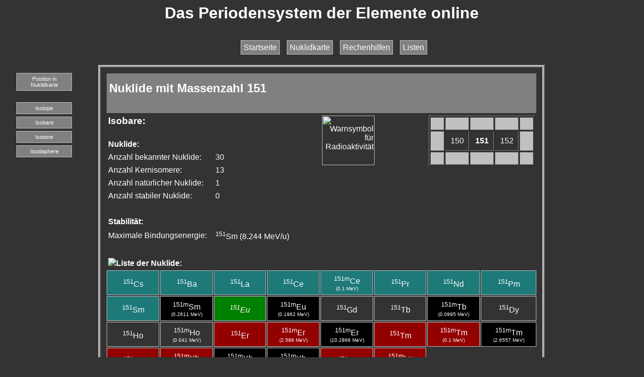

--- FILE ---
content_type: text/html; charset=UTF-8
request_url: https://www.periodensystem-online.de/index.php?el=70&nz=81&mz=151&id=isobare&sel=
body_size: 2682
content:
<html>

<head>
<!DOCTYPE HTML PUBLIC "-//W3C//DTD HTML 4.01 Transitional//EN" "http://www.w3.org/TR/html4/loose.dtd">
<meta name="description" content="Das Periodensystem der Elemente kurz, pr&auml;gnat, &uuml;bersichtlich. Die wichtigsten Infos schnell parat. Mit interaktiver Nuklidkarte inklusive."/>
<meta http-equiv="Content-Type" content="text/html; charset=ISO-8859-1" />

<link rel="stylesheet" type="text/css" href="screen.css" media="screen">
<link rel="stylesheet" type="text/css" href="print.css" media="print">
<link rel="shortcut icon" href="images/pse.ico">
<title>Isobare Ytterbium - Das Periodensystem online</title>
<script language="javascript" src="index.js"></script>
<script language="javascript" src="jmol/jmol.js"></script>
<script type="text/javascript">jmolInitialize("jmol/")</script>
</head>

<body onload="setClear(); setProp();">
<div id="main" align="center">

	<div id="header">
	<p align="center">
		<h1>Das Periodensystem der Elemente online</h1>
	</p>
	</div>
	<div id="navi">
		<ul>
			<li><a href="index.php">Startseite</a></li>
			<li><a href="index.php?id=isotope&el=70&mz=151&show=nucard&sel=">Nuklidkarte</a></li>
			<li><a href="index.php?id=calc">Rechenhilfen</a></li>
			<li><a href="index.php?id=lists">Listen</a></li>
			<!-- <li><a href="index.php?id=lex">Lexikon</a></li> -->
		</ul>
	</div>
	<div id="frame">
		<div id="choosenavi">
			<ul>
			<li><a href="index.php?id=isotope&el=70&mz=151&show=nucard&sel=">Position in Nuklidkarte</a></li>
<br>
<li><a href="index.php?el=70&nz=81&mz=151&id=isotope&sel=" title="Alle Nuklide mit gleicher Protonenzahl">Isotope</a></li>
<li><a href="index.php?el=70&nz=81&mz=151&id=isobare&sel=" title="Alle Nuklide mit gleicher Massenzahl">Isobare</a></li>
<li><a href="index.php?el=70&nz=81&mz=151&id=isotone&sel=" title="Alle Nuklide mit gleicher Neutronenzahl">Isotone</a></li>
<li><a href="index.php?el=70&nz=81&mz=151&id=isodiaphere&sel=" title="Alle Nuklide mit gleichem Neutronen&uuml;berschuss">Isodiaphere</a></li>
			</ul>
		</div>
		<div id="pse">
			<table id="psetab">
	<tr>
		<td align="left" width="880" height="80" colspan="8" style="background-color: #808080; padding: 5px;">
		<h2>Nuklide mit Massenzahl 151</h2>
		</td>
	</tr>
	<tr>
		<td align="left" width="440" colspan="4">
			<h3>Isobare:</h3>
		</td>
		<td align="right" valign="top" width="440" rowspan="7" colspan="4">
			<img border="0" src="images/nuklide.png" title="Warnsymbol f&uuml;r Radioaktivit&auml;t" width="106" height="100" align="left">
			<table border="1" id="innertab">
				<tr>
					<td width="20" height="20" bgcolor="#c0c0c0">&nbsp;</td>
					<td width="40" height="20" bgcolor="#c0c0c0">&nbsp;</td>
					<td width="40" height="20" bgcolor="#c0c0c0">&nbsp;</td>
					<td width="40" height="20" bgcolor="#c0c0c0">&nbsp;</td>
					<td width="20" height="20" bgcolor="#c0c0c0">&nbsp;</td>
				</tr>
				<tr>
					<td width="20" height="40" bgcolor="#c0c0c0">&nbsp;</td>
					<td width="40" height="40" align="center">
					<a href="index.php?id=isobare&el=70&mz=150&nz=80&sel=" title="Nuklide mit Massenzahl 150">150</a>					</td>
					<td width="40" height="40" align="center">
						<b>151</b>
					</td>
					<td width="40" height="40" align="center">
					<a href="index.php?id=isobare&el=70&mz=152&nz=82&sel=" title="Nuklide mit Massenzahl 152">152</a>					
					</td>
					<td width="20" height="40" bgcolor="#c0c0c0">&nbsp;</td>
				</tr>
				<tr>
					<td width="20" height="20" bgcolor="#c0c0c0">&nbsp;</td>
					<td width="40" height="20" bgcolor="#c0c0c0">&nbsp;</td>
					<td width="40" height="20" bgcolor="#c0c0c0">&nbsp;</td>
					<td width="40" height="20" bgcolor="#c0c0c0">&nbsp;</td>
					<td width="20" height="20" bgcolor="#c0c0c0">&nbsp;</td>
				</tr>
			</table>
		</td>
	</tr>
	<tr>
		<td align="left" width="220" colspan="2">
			<b>Nuklide:</b></td>
		<td align="left" valign="middle" width="220" colspan="2">
			&nbsp;</td>
	</tr>
	<tr>
		<td align="left" valign="middle" width="220" colspan="2">
			Anzahl bekannter Nuklide:</td>
		<td align="left" valign="middle" width="220" colspan="2">
			30		</td>
	</tr>
	<tr>
		<td align="left" valign="middle" width="220" colspan="2">
			Anzahl Kernisomere:</td>
		<td align="left" valign="middle" width="220" colspan="2">
			13		</td>
	</tr>
	<tr>
		<td align="left" valign="bottom" width="220" colspan="2">
			Anzahl nat&uuml;rlicher Nuklide:</td>
		<td align="left" valign="bottom" width="220" colspan="2">
			1		</td>
	</tr>
	<tr>
		<td align="left" valign="middle" width="220" colspan="2">
			Anzahl stabiler Nuklide:</td>
		<td align="left" valign="middle" width="220" colspan="2">
			0		</td>
	</tr>
	<tr>
		<td align="left" valign="middle" width="220" colspan="2">
			&nbsp;</td>
		<td align="left" valign="middle" width="220" colspan="2">
			&nbsp;</td>
	</tr>
	<tr>
		<td align="left" valign="middle" width="220" colspan="2">
			<b>Stabilit&auml;t:</b></td>
		<td align="left" width="220" colspan="2">
			&nbsp;</td>
		<td align="left" width="220" colspan="2">
			&nbsp;</td>
		<td align="left" width="220" colspan="2">
			&nbsp;</td>
	</tr>
	<tr>
		<td align="left" valign="middle" width="220" colspan="2">
			Maximale Bindungsenergie:
		</td>
		<td align="left" width="660" colspan="6">
		<sup>151</sup>Sm (8.244 MeV/u)		</td>
	</tr>
	<tr>
		<td align="left" valign="middle" width="220" colspan="2">
			&nbsp;</td>
		<td align="left" width="220" colspan="2">
			&nbsp;</td>
		<td align="left" width="220" colspan="2">
			&nbsp;</td>
		<td align="left" width="220" colspan="2">
			&nbsp;</td>
	</tr>
	<tr>
		<td align="left" valign="middle" width="220" colspan="2">
			<a href="index.php?id=lists&form=Nuklide&action=list&fl=1&mz=151" title="Liste aller Nuklide mit der Massenzahl 151"><img src="images/arrow_small.png" /><b>Liste der Nuklide:</b></a></td>
		<td align="left" width="220" colspan="2">
			&nbsp;</td>
		<td align="left" width="220" colspan="2">
			&nbsp;</td>
		<td align="left" width="220" colspan="2">
			&nbsp;</td>
	</tr>
	<tr>		<td align="center" valign="middle" width="110" height="50" style="border: 1px solid silver;background-color: #1e7979; ">
			<a href="index.php?id=isotope&el=55&mz=151&nrg=0&show=nuklid&sel=" title="151-Cs"><sup>151</sup>Cs</a>		</td>
				<td align="center" valign="middle" width="110" height="50" style="border: 1px solid silver;background-color: #1e7979; ">
			<a href="index.php?id=isotope&el=56&mz=151&nrg=0&show=nuklid&sel=" title="151-Ba"><sup>151</sup>Ba</a>		</td>
				<td align="center" valign="middle" width="110" height="50" style="border: 1px solid silver;background-color: #1e7979; ">
			<a href="index.php?id=isotope&el=57&mz=151&nrg=0&show=nuklid&sel=" title="151-La"><sup>151</sup>La</a>		</td>
				<td align="center" valign="middle" width="110" height="50" style="border: 1px solid silver;background-color: #1e7979; ">
			<a href="index.php?id=isotope&el=58&mz=151&nrg=0&show=nuklid&sel=" title="151-Ce"><sup>151</sup>Ce</a>		</td>
				<td align="center" valign="middle" width="110" height="50" style="border: 1px solid silver;background-color: #1e7979; ">
			<a href="index.php?id=isotope&el=58&mz=151&nrg=0.1&show=nuklid&sel=" title="151m-Ce"><sup>151m</sup>Ce<br><font size=1>(0.1 MeV)</font></a>		</td>
				<td align="center" valign="middle" width="110" height="50" style="border: 1px solid silver;background-color: #1e7979; ">
			<a href="index.php?id=isotope&el=59&mz=151&nrg=0&show=nuklid&sel=" title="151-Pr"><sup>151</sup>Pr</a>		</td>
				<td align="center" valign="middle" width="110" height="50" style="border: 1px solid silver;background-color: #1e7979; ">
			<a href="index.php?id=isotope&el=60&mz=151&nrg=0&show=nuklid&sel=" title="151-Nd"><sup>151</sup>Nd</a>		</td>
				<td align="center" valign="middle" width="110" height="50" style="border: 1px solid silver;background-color: #1e7979; ">
			<a href="index.php?id=isotope&el=61&mz=151&nrg=0&show=nuklid&sel=" title="151-Pm"><sup>151</sup>Pm</a>		</td>
		</tr><tr>		<td align="center" valign="middle" width="110" height="50" style="border: 1px solid silver;background-color: #1e7979; ">
			<a href="index.php?id=isotope&el=62&mz=151&nrg=0&show=nuklid&sel=" title="151-Sm"><sup>151</sup>Sm</a>		</td>
				<td align="center" valign="middle" width="110" height="50" style="border: 1px solid silver;background-color: #000000; ">
			<a href="index.php?id=isotope&el=62&mz=151&nrg=0.2611&show=nuklid&sel=" title="151m-Sm"><sup>151m</sup>Sm<br><font size=1>(0.2611 MeV)</font></a>		</td>
				<td align="center" valign="middle" width="110" height="50" style="border: 1px solid silver;background-color: #008000;">
			<i><a href="index.php?id=isotope&el=63&mz=151&nrg=0&show=nuklid&sel=" title="151-Eu, nat&uuml;rlich vorkommend (47.81%)"><sup>151</sup>Eu</a></i>		</td>
				<td align="center" valign="middle" width="110" height="50" style="border: 1px solid silver;background-color: #000000; ">
			<a href="index.php?id=isotope&el=63&mz=151&nrg=0.1962&show=nuklid&sel=" title="151m-Eu"><sup>151m</sup>Eu<br><font size=1>(0.1962 MeV)</font></a>		</td>
				<td align="center" valign="middle" width="110" height="50" style="border: 1px solid silver;background-image: url(images/isotop_aec.png);">
			<a href="index.php?id=isotope&el=64&mz=151&nrg=0&show=nuklid&sel=" title="151-Gd"><sup>151</sup>Gd</a>		</td>
				<td align="center" valign="middle" width="110" height="50" style="border: 1px solid silver;background-image: url(images/isotop_aec.png);">
			<a href="index.php?id=isotope&el=65&mz=151&nrg=0&show=nuklid&sel=" title="151-Tb"><sup>151</sup>Tb</a>		</td>
				<td align="center" valign="middle" width="110" height="50" style="border: 1px solid silver;background-color: #000000; ">
			<a href="index.php?id=isotope&el=65&mz=151&nrg=0.0995&show=nuklid&sel=" title="151m-Tb"><sup>151m</sup>Tb<br><font size=1>(0.0995 MeV)</font></a>		</td>
				<td align="center" valign="middle" width="110" height="50" style="border: 1px solid silver;background-image: url(images/isotop_aec.png);">
			<a href="index.php?id=isotope&el=66&mz=151&nrg=0&show=nuklid&sel=" title="151-Dy"><sup>151</sup>Dy</a>		</td>
		</tr><tr>		<td align="center" valign="middle" width="110" height="50" style="border: 1px solid silver;background-image: url(images/isotop_aec.png);">
			<a href="index.php?id=isotope&el=67&mz=151&nrg=0&show=nuklid&sel=" title="151-Ho"><sup>151</sup>Ho</a>		</td>
				<td align="center" valign="middle" width="110" height="50" style="border: 1px solid silver;background-image: url(images/isotop_aec.png);">
			<a href="index.php?id=isotope&el=67&mz=151&nrg=0.041&show=nuklid&sel=" title="151m-Ho"><sup>151m</sup>Ho<br><font size=1>(0.041 MeV)</font></a>		</td>
				<td align="center" valign="middle" width="110" height="50" style="border: 1px solid silver;background-color: #930000; ">
			<a href="index.php?id=isotope&el=68&mz=151&nrg=0&show=nuklid&sel=" title="151-Er"><sup>151</sup>Er</a>		</td>
				<td align="center" valign="middle" width="110" height="50" style="border: 1px solid silver;background-color: #930000; ">
			<a href="index.php?id=isotope&el=68&mz=151&nrg=2.586&show=nuklid&sel=" title="151m-Er"><sup>151m</sup>Er<br><font size=1>(2.586 MeV)</font></a>		</td>
				<td align="center" valign="middle" width="110" height="50" style="border: 1px solid silver;background-color: #000000; ">
			<a href="index.php?id=isotope&el=68&mz=151&nrg=10.2866&show=nuklid&sel=" title="151m-Er"><sup>151m</sup>Er<br><font size=1>(10.2866 MeV)</font></a>		</td>
				<td align="center" valign="middle" width="110" height="50" style="border: 1px solid silver;background-color: #930000; ">
			<a href="index.php?id=isotope&el=69&mz=151&nrg=0&show=nuklid&sel=" title="151-Tm"><sup>151</sup>Tm</a>		</td>
				<td align="center" valign="middle" width="110" height="50" style="border: 1px solid silver;background-color: #930000; ">
			<a href="index.php?id=isotope&el=69&mz=151&nrg=0.1&show=nuklid&sel=" title="151m-Tm"><sup>151m</sup>Tm<br><font size=1>(0.1 MeV)</font></a>		</td>
				<td align="center" valign="middle" width="110" height="50" style="border: 1px solid silver;background-color: #000000; ">
			<a href="index.php?id=isotope&el=69&mz=151&nrg=2.6557&show=nuklid&sel=" title="151m-Tm"><sup>151m</sup>Tm<br><font size=1>(2.6557 MeV)</font></a>		</td>
		</tr><tr>		<td align="center" valign="middle" width="110" height="50" style="border: 1px solid silver;background-color: #930000; ">
			<a href="index.php?id=isotope&el=70&mz=151&nrg=0&show=nuklid&sel=" title="151-Yb"><sup>151</sup>Yb</a>		</td>
				<td align="center" valign="middle" width="110" height="50" style="border: 1px solid silver;background-color: #930000; ">
			<a href="index.php?id=isotope&el=70&mz=151&nrg=0.75&show=nuklid&sel=" title="151m-Yb"><sup>151m</sup>Yb<br><font size=1>(0.75 MeV)</font></a>		</td>
				<td align="center" valign="middle" width="110" height="50" style="border: 1px solid silver;background-color: #000000; ">
			<a href="index.php?id=isotope&el=70&mz=151&nrg=1.79&show=nuklid&sel=" title="151m-Yb"><sup>151m</sup>Yb<br><font size=1>(1.79 MeV)</font></a>		</td>
				<td align="center" valign="middle" width="110" height="50" style="border: 1px solid silver;background-color: #000000; ">
			<a href="index.php?id=isotope&el=70&mz=151&nrg=2.45&show=nuklid&sel=" title="151m-Yb"><sup>151m</sup>Yb<br><font size=1>(2.45 MeV)</font></a>		</td>
				<td align="center" valign="middle" width="110" height="50" style="border: 1px solid silver;background-color: #930000; ">
			<a href="index.php?id=isotope&el=71&mz=151&nrg=0&show=nuklid&sel=" title="151-Lu"><sup>151</sup>Lu</a>		</td>
				<td align="center" valign="middle" width="110" height="50" style="border: 1px solid silver;background-color: #930000; ">
			<a href="index.php?id=isotope&el=71&mz=151&nrg=0.078&show=nuklid&sel=" title="151m-Lu"><sup>151m</sup>Lu<br><font size=1>(0.078 MeV)</font></a>		</td>
		<td width="110" height="50">&nbsp;</td><td width="110" height="50">&nbsp;</td></tr>	<tr>
		<td colspan="8" align="left" valign="middle" width="880">Legende:</td>	
	</tr>
	<tr>
		<td colspan="1" align="center" valign="middle" width="110" height="50" style="font-size: 8pt; border: 1px solid silver; background-color: #930000;">&beta;<sup>+</sup>-Emitter<br>p-Emitter<br>K-Einf&auml;nger</td>
		<td colspan="1" align="center" valign="middle" width="110" height="50" style="font-size: 8pt; border: 1px solid silver; background-color: #660000;">Doppelter<br>K-Einf&auml;nger</td>
		<td colspan="1" align="center" valign="middle" width="110" height="50" style="font-size: 8pt; border: 1px solid silver; background-color: #800080;">Stabiles Nuklid</td>
		<td colspan="1" align="center" valign="middle" width="110" height="50" style="font-size: 8pt; border: 1px solid silver; background-color: #145252;">Doppelter<br>&beta;<sup>-</sup>-Emitter</td>
		<td colspan="1" align="center" valign="middle" width="110" height="50" style="font-size: 8pt; border: 1px solid silver; background-color: #1e7979;">&beta;<sup>-</sup>-Emitter<br>n-Emitter</td>
		<td colspan="1" align="center" valign="middle" width="110" height="50" style="font-size: 8pt; border: 1px solid silver; background-color: #008000;">&alpha;-Emitter</td>
		<td colspan="1" align="center" valign="middle" width="110" height="50" style="font-size: 8pt; border: 1px solid silver; background-color: #004600;">Cluster-Emitter</td>
		<td colspan="1" align="center" valign="middle" width="110" height="50" style="border-style:solid; border-width:1px; font-size: 8pt; background-image: url(images/isotop_f.png);">Spontanspaltung</td>	
	</tr>
</table>		</div>
	</div>
	<br>
	<div id="footer">
	<a title="Impressung nach �5 TMG" href="index.php?id=impressum">Impressum</a>&nbsp;|&nbsp;
    <a title="Hinweise zum Datenschutz" href="index.php?id=dsgvo">Datenschutz</a>&nbsp;|&nbsp;
	<a title="Email an mich senden." href="mailto:info@periodensystem-online.de" target="_blank">Kontakt</a>&nbsp;|&nbsp;
	<a title="Das G&auml;stebuch von periodensystem.online" href="index.php?id=gbook&act=show">G&auml;stebuch</a>&nbsp;|&nbsp;
    <a title="oekologie-seite.de" href="http://www.oekologie-seite.de" target="_blank">oekologie-seite.de</a>
	<br><br>
	Copyright &copy; 2010-2025 by Ren&eacute; Rausch
	</div>
</div>
</body>
</html>
